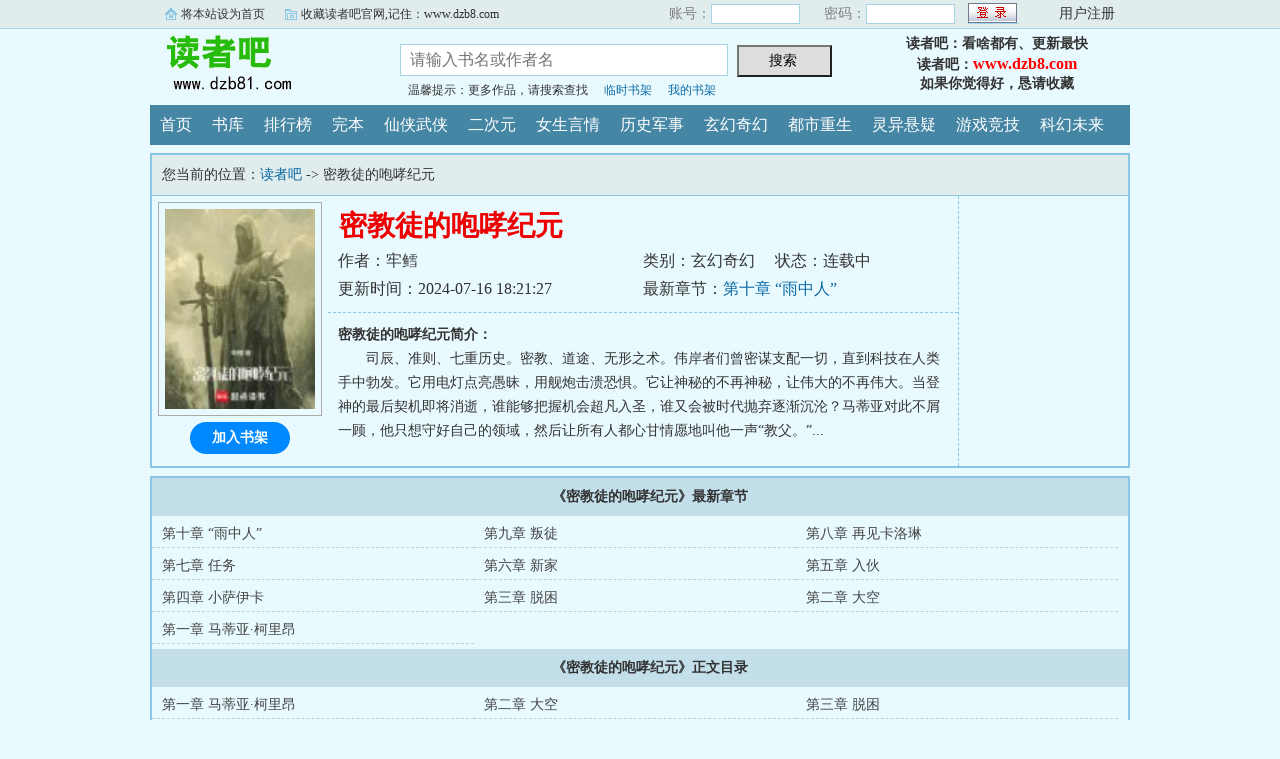

--- FILE ---
content_type: text/html; charset=gb2312
request_url: https://www.dzb8.cc/dzb-56-11787279/
body_size: 5217
content:

<!DOCTYPE html PUBLIC "-//W3C//DTD XHTML 1.0 Transitional//EN" "http://www.w3.org/TR/xhtml1/DTD/xhtml1-transitional.dtd">
<html xmlns="http://www.w3.org/1999/xhtml">
<head>
<title>密教徒的咆哮纪元最新章节|小说密教徒的咆哮纪元-读者吧</title>
<meta name="keywords" content="密教徒的咆哮纪元,密教徒的咆哮纪元最新章节">
<meta name="description" content="读者吧提供小说密教徒的咆哮纪元爱好者一个最佳的读书平台，读者吧同步首发密教徒的咆哮纪元的最新章节内容，全文文字版，所有章节免费阅读。">
<meta http-equiv="Content-Type" content="text/html; charset=gbk" />
<meta http-equiv="Cache-Control" content="no-siteapp" />
<meta http-equiv="Cache-Control" content="no-transform" />
<meta http-equiv="mobile-agent" content="format=html5; url=https://m.dzb8.com/dzb-56-11787279/" />
<meta http-equiv="mobile-agent" content="format=xhtml; url=https://m.dzb8.com/dzb-56-11787279/" />
<meta property="og:type" content="novel" />
<meta property="og:title" content="密教徒的咆哮纪元" />
<meta property="og:description" content="司辰、准则、七重历史。密教、道途、无形之术。伟岸者们曾密谋支配一切，直到科技在人类手中勃发。它用电灯点亮愚昧，用舰炮击溃恐惧。它让神秘的不再神秘，让伟大的不再伟大。当登神的最后契机即将消逝，谁能够把握机会超凡入圣，谁又会被时代抛弃逐渐沉沦？马蒂亚对此不屑一顾，他只想守好自己的领域，然后让所有人都心甘情愿地叫他一声“教父。”" />
<meta property="og:image" content="https://www.dzb8.com/bookface/8/345278.jpg" />
<meta property="og:novel:category" content="玄幻奇幻" />
<meta property="og:novel:author" content="牢鳕" />
<meta property="og:novel:book_name" content="密教徒的咆哮纪元" />
<meta property="og:novel:read_url" content="https://www.dzb8.com/dzb-56-11787279/" />
<meta property="og:url" content="https://www.dzb8.com/dzb-56-11787279/" />
<meta property="og:novel:status" content="连载中" />
<meta property="og:novel:update_time" content="2024-07-16T18:21:27" />
<meta property="og:novel:latest_chapter_name" content="第十章 “雨中人”" />
<meta property="og:novel:latest_chapter_url" content="https://www.dzb8.com/dzb-56-11787279/63828971.html" />

<link rel="stylesheet" type="text/css" href="/css/bqg.css?v202205" />
<script type="text/javascript" src="/js/head.js?v202202"></script>
</head>
<body>
<div class="ywtop">
  <div class="ywtop_con">
    <div class="ywtop_sethome">
      <span onclick="alert('请按键盘 CTRL+D 添加收藏即可')">将本站设为首页</span></div>
    <div class="ywtop_addfavorite">
      <span onclick="alert('请按键盘 CTRL+D 添加收藏即可')">收藏读者吧官网,记住：www.dzb8.com</span></div>
    <div class="nri">
    
      <form action="/member/log.asp" method="post" target="_top" onsubmit="return checklogin(this)">
      <input type="hidden" name="act" value="login">
      <input type="hidden" name="mylog" value="f4eddf60cf39e3b5">
        <div class="cc">
        	<div class="txt">账号：</div>
            <div class="inp"><input type="text" name="UserName" id="UserName" value=""/></div>
        </div>
        <div class="cc">
          <div class="txt">密码：</div>
          <div class="inp"><input type="password" name="PassWord" id="PassWord"/></div>
        </div>
        <div class="frii"><input type="submit" class="int" value=" "/></div>
        <div class="ccc">
          <div class="txtt">
            <a href="/member/register.html">用户注册</a></div>
        </div>
      </form>
      
    </div>
  </div>
</div>

	<div class="header">
        <div class="header_logo" style="background:url(/images/logo.gif) no-repeat;">
        	<a href="/">读者吧</a>
		</div>
        <div class="header_search">
			<form name="searchForm" id="searchForm" method="post" action="/sscc/" onSubmit="if(this.q.value==''){alert('请输入书名或作者名'); this.q.focus(); return false;}">
            <input type="hidden" name="act" value="0c9c8e16e2825638">
            <input class="search" id="bdcsMain" name="q" type="text" value="" maxlength="20"  placeholder="请输入书名或作者名">
            <input type="submit" name="submit" class="searchBtn" value="搜索 " title="搜索"></form>
            <div class="ts"><span>温馨提示：更多作品，请搜索查找</span><span><a href="/member/tempb.html">临时书架</a></span><span><a href="/member/myb.html">我的书架</a></span></div>
        </div>
        <div class="userpanel"><p>读者吧：看啥都有、更新最快</p><p>读者吧：<a href="https://www.dzb8.com">www.dzb8.com</a></p><p>如果你觉得好，恳请收藏</p></div>
        <div class="clear"></div>
	</div>
	
      
    <div class="nav">
        <ul>
          <li><a href="/">首页</a></li>
          <li><a href="/all/index.html">书库</a></li>
          <li><a href="/dzb/rank/">排行榜</a></li>
          <li><a href="/dzb/end/">完本</a></li>
<li><a href="/dzb-51/">仙侠武侠</a></li>
<li><a href="/dzb-52/">二次元</a></li>
<li><a href="/dzb-53/">女生言情</a></li>
<li><a href="/dzb-55/">历史军事</a></li>
<li><a href="/dzb-56/">玄幻奇幻</a></li>
<li><a href="/dzb-57/">都市重生</a></li>
<li><a href="/dzb-58/">灵异悬疑</a></li>
<li><a href="/dzb-59/">游戏竞技</a></li>
<li><a href="/dzb-60/">科幻未来</a></li>
        </ul>
	</div>  

<div class="box_con">
	<div class="con_top">您当前的位置：<a href="/">读者吧</a> -&gt;  密教徒的咆哮纪元</div>
	<div id="maininfo">
		<div id="bookdetail">
			<div id="info">
				<h1>密教徒的咆哮纪元</h1>
				<p>作者：牢鳕</p>
				<p><span>类别：玄幻奇幻</span><span>状态：连载中</span></p>
				<p>更新时间：2024-07-16 18:21:27</p>
				<p>最新章节：<a href="/dzb-56-11787279/63828971.html">第十章 “雨中人”</a></p>
                <div class="clear"></div>
			</div>
			<div id="intro"><p><b>密教徒的咆哮纪元简介：</b></p><p class="e">司辰、准则、七重历史。密教、道途、无形之术。伟岸者们曾密谋支配一切，直到科技在人类手中勃发。它用电灯点亮愚昧，用舰炮击溃恐惧。它让神秘的不再神秘，让伟大的不再伟大。当登神的最后契机即将消逝，谁能够把握机会超凡入圣，谁又会被时代抛弃逐渐沉沦？马蒂亚对此不屑一顾，他只想守好自己的领域，然后让所有人都心甘情愿地叫他一声“教父。”...</p></div>
		</div>

		<div id="bookscore">
		
		</div>
        <div class="clear"></div>
	</div>
    
  <div id="sidebar">
	<div class="Dimg"><img alt="密教徒的咆哮纪元" src="/bookface/8/345278.jpg" /></div>
	<div class="addbook" id="A0" onClick="AddShuQian(0,'11787279','n')">加入书架</div>
  </div>
	<div class="clear"></div>
</div>
    
<div class="box_con">
	<dl>
		<dt><b>《密教徒的咆哮纪元》最新章节</b></dt>
		<dd><a href="/dzb-56-11787279/63828971.html">第十章 “雨中人”</a></dd>
		<dd><a href="/dzb-56-11787279/63811970.html">第九章 叛徒</a></dd>
		<dd><a href="/dzb-56-11787279/63793386.html">第八章 再见卡洛琳</a></dd>
		<dd><a href="/dzb-56-11787279/63777383.html">第七章 任务</a></dd>
		<dd><a href="/dzb-56-11787279/63760893.html">第六章 新家</a></dd>
		<dd><a href="/dzb-56-11787279/63743921.html">第五章 入伙</a></dd>
		<dd><a href="/dzb-56-11787279/63728259.html">第四章 小萨伊卡</a></dd>
		<dd><a href="/dzb-56-11787279/63728258.html">第三章 脱困</a></dd>
		<dd><a href="/dzb-56-11787279/63728257.html">第二章 大空</a></dd>
		<dd><a href="/dzb-56-11787279/63728256.html">第一章 马蒂亚·柯里昂</a></dd>


		<dt><b>《密教徒的咆哮纪元》正文目录</b></dt>
		<dd><a href="/dzb-56-11787279/63728256.html">第一章 马蒂亚·柯里昂</a></dd>
		<dd><a href="/dzb-56-11787279/63728257.html">第二章 大空</a></dd>
		<dd><a href="/dzb-56-11787279/63728258.html">第三章 脱困</a></dd>
		<dd><a href="/dzb-56-11787279/63728259.html">第四章 小萨伊卡</a></dd>
		<dd><a href="/dzb-56-11787279/63743921.html">第五章 入伙</a></dd>
		<dd><a href="/dzb-56-11787279/63760893.html">第六章 新家</a></dd>
		<dd><a href="/dzb-56-11787279/63777383.html">第七章 任务</a></dd>
		<dd><a href="/dzb-56-11787279/63793386.html">第八章 再见卡洛琳</a></dd>
		<dd><a href="/dzb-56-11787279/63811970.html">第九章 叛徒</a></dd>
		<dd><a href="/dzb-56-11787279/63828971.html">第十章 “雨中人”</a></dd>

	</dl>
	<div class="clear"></div>
</div>
<div class="mainOne">
	<h2>看了《密教徒的咆哮纪元》的书友还喜欢看</h2>

	<dl class="B B2 m1">
            <dt class="bg"><a href="/dzb-56-12442412/">从呼吸开始超凡入圣</a></dt>
            <dd><span>作者：努力吃鱼</span></dd>
            <dd class="d2">简介：连通世界本源，功法一学就会，一会就精。融合功法，不断蜕变。呼吸法→元辰剑典→九霄星辰诀。渡江...</dd>
            <dd>更新时间：2026-01-20 23:56:25</dd>
            <dd class="p4">最新章节：<a href="/dzb-56-12442412/72270680.html">第二千零六十四章 天工开物</a></dd>
        </dl>

	<dl class="B B2 m1">
            <dt class="bg"><a href="/dzb-56-14072594/">幽魂骑士王的地下城工程</a></dt>
            <dd><span>作者：深海鱼缸</span></dd>
            <dd class="d2">简介：硬核基地建设与资源管理游戏爱好者夏莫安，被穷途末路的混血魔族塔莉亚&#183;罗诺威召唤，穿越异世界，...</dd>
            <dd>更新时间：2026-01-21 01:35:38</dd>
            <dd class="p4">最新章节：<a href="/dzb-56-14072594/72271926.html">第158章 【残破三使徒】</a></dd>
        </dl>

	<dl class="B B2 m1">
            <dt class="bg"><a href="/dzb-56-10615818/">圣女来时不纳粮</a></dt>
            <dd><span>作者：稚嫩小菠萝</span></dd>
            <dd class="d2">简介：圣教皇，金权杖。骑士王，银绣床。种麦之人吃麦糠，织布之人无衣裳。夏娃亚当耕作时，贵族绅士坐高...</dd>
            <dd>更新时间：2026-01-21 04:34:30</dd>
            <dd class="p4">最新章节：<a href="/dzb-56-10615818/72275212.html">第一千三百五十九章 乌云遮月</a></dd>
        </dl>

	<dl class="B B2 m1">
            <dt class="bg"><a href="/dzb-56-10269792/">道君，从蓬莱筑基开始</a></dt>
            <dd><span>作者：临渊今天一定更</span></dd>
            <dd class="d2">简介：风起山河境，劫动九霄天。江生降生山河大界，入道宗蓬莱，八岁许道、四载识文、六载春秋已天道筑基...</dd>
            <dd>更新时间：2026-01-20 10:22:03</dd>
            <dd class="p4">最新章节：<a href="/dzb-56-10269792/72263405.html">第351章 朱厌自爆福天陨，诸天大劫见曙光</a></dd>
        </dl>

	<dl class="B B2 m1">
            <dt class="bg"><a href="/dzb-56-13048882/">巫师：我的职业面板没有上限</a></dt>
            <dd><span>作者：acane酱</span></dd>
            <dd class="d2">简介：虚空中萦绕不散的疯狂低语，扭曲的星门裂隙里游荡着亘古不变的蠕动存在，巫师们在位面夹缝中窃取禁...</dd>
            <dd>更新时间：2026-01-19 12:58:44</dd>
            <dd class="p4">最新章节：<a href="/dzb-56-13048882/72249199.html">第六百八十章 落魄</a></dd>
        </dl>

	<dl class="B B2 m1">
            <dt class="bg"><a href="/dzb-56-14501706/">从黄包车夫到覆海大圣</a></dt>
            <dd><span>作者：安心知易</span></dd>
            <dd class="d2">简介：陈国宣历帝，退位第五年。天下大乱，妖诡横行，民不聊生。内有军阀割据，武人横行，肆虐一方，外有...</dd>
            <dd>更新时间：2026-01-21 05:48:54</dd>
            <dd class="p4">最新章节：<a href="/dzb-56-14501706/72276571.html">第175章 猖狂、我来吧（二合一补更）</a></dd>
        </dl>

	<div class="clear"></div>
</div>
    

<style>
dl.mv{float:left;width:146px; margin:8px;padding:0;background-color:#FFF; text-align:left;}
dl.mv dt{padding:0 4px; height:26px;line-height:26px; font-size:14px;font-weight:bold;}
dl.mv dd{padding:0 4px; height:20px; line-height:20px;font-size:12px;}
dl.mv dd.img{width:146px;height:205px;padding:0; position:relative}
dl.mv dd img{width:100%; height:100%; margin:0; border:0}
dl.mv dd span{color:#FFF; padding:0 8px;position:absolute;z-index:999999; }
dl.mv dd span.ysj{ top:0; right:0; background-color:#F96;}
dl.mv dd span.bott{ left:0; bottom:0; background-color:#333;}
dl.mv dd a{color:#000}
</style>
<div class="mainOne">
	<h2>正在热播推荐</h2>
	
    <dl class="mv">
        <dd class="img"><a href="https://www.lszxxz.com/leshanmv/470357/"><img src="https://pic.youkupic.com/upload/vod/20240409-1/9656bf7768f81ed682704bb9ce3a2f2f.jpg" alt="星球大战" /></a><span class="ysj">动作片</span><span class="bott">HD</span></dd>
        <dt><a href="https://www.lszxxz.com/leshanmv/470357/">星球大战</a></dt>
        <dd>哈里森·福特,马克·哈米尔,凯丽·费雪,彼</dd>
    </dl>

    <dl class="mv">
        <dd class="img"><a href="https://www.lszxxz.com/leshanmv/706025/"><img src="https://pic.youkupic.com/upload/vod/20260120-1/85d2ca226afdb0bca9261f01cc393e50.jpg" alt="别人求生我享乐" /></a><span class="ysj">漫剧</span><span class="bott">全集</span></dd>
        <dt><a href="https://www.lszxxz.com/leshanmv/706025/">别人求生我享乐</a></dt>
        <dd>未知</dd>
    </dl>

    <dl class="mv">
        <dd class="img"><a href="https://www.lszxxz.com/leshanmv/706178/"><img src="https://ps.ryzypics.com/upload/vod/20260121-1/aa00dfcb530e1d4f957730e9003d317b.png" alt="法甲联赛 昂热VS马赛20260118" /></a><span class="ysj">足球</span><span class="bott">已完结</span></dd>
        <dt><a href="https://www.lszxxz.com/leshanmv/706178/">法甲联赛 昂热VS马赛20260118</a></dt>
        <dd>未知</dd>
    </dl>

    <dl class="mv">
        <dd class="img"><a href="https://www.lszxxz.com/leshanmv/505452/"><img src="https://ry-pic.com/upload/vod/20240825-1/b757e9c99f6da74c93b7932d93032478.jpg" alt="飞行家族酷乐园2010" /></a><span class="ysj">大陆综艺</span><span class="bott">已完结</span></dd>
        <dt><a href="https://www.lszxxz.com/leshanmv/505452/">飞行家族酷乐园2010</a></dt>
        <dd>E哥,小燕子,姜雨辰</dd>
    </dl>

    <dl class="mv">
        <dd class="img"><a href="https://www.lszxxz.com/leshanmv/656469/"><img src="https://snzypic.vip/upload/vod/20250521-1/eb2b0ca5d1ba57b0c17a41b5240b2d2d.jpg" alt="李小龙我的兄弟粤语" /></a><span class="ysj">剧情片</span><span class="bott">HD</span></dd>
        <dt><a href="https://www.lszxxz.com/leshanmv/656469/">李小龙我的兄弟粤语</a></dt>
        <dd>李治廷,梁家辉,钟丽缇,谢婷婷,欧阳靖,张一</dd>
    </dl>

    <dl class="mv">
        <dd class="img"><a href="https://www.lszxxz.com/leshanmv/655401/"><img src="https://ps.ryzypics.com/upload/vod/20250516-1/aa478e4189a763c3636d494267dd46c0.webp" alt="不说话的爱" /></a><span class="ysj">剧情片</span><span class="bott">更新HD</span></dd>
        <dt><a href="https://www.lszxxz.com/leshanmv/655401/">不说话的爱</a></dt>
        <dd>张艺兴,李珞桉,黄尧,安沺,章若楠,袁文康,艾</dd>
    </dl>

	<div class="clear"></div>
</div>
    
<div class="footer">
    <div class="footer_link">
    
      <p>读者吧：看啥都有、更新最快 <a href="https://www.dzb8.com/site56.xml">SiteMap</a></p>
    </div>
    <div class="footer_cont">
      <p>Copyright &copy 2020 读者吧 All Rights Reserved.kk</p>
  </div>
</div>
</body>
</html>


--- FILE ---
content_type: application/javascript; charset=gb2312
request_url: https://www.dzb8.cc/js/head.js?v202202
body_size: 3129
content:
// JavaScript Document

function checklogin(frm)
{
	if(frm.UserName.value=="")
	{
		alert("请输入用户名");
		frm.UserName.focus();
		return false;
	}
	if(frm.PassWord.value=="")
	{
		alert("请输入密码");
		frm.PassWord.focus();
		return false;
	}
}
//---------------------
var request = false;
try {request = new XMLHttpRequest();
	if(request.overrideMimeType)
	{request.overrideMimeType("text/xml");}
} 
catch (trymicrosoft) 
{
	try {request = new ActiveXObject("Msxml2.XMLHTTP");} 
	catch (othermicrosoft) 
	{
		try {request = new ActiveXObject("Microsoft.XMLHTTP");} 
		catch (failed) 
		{request = false;}
	}
}
function Click(){window.event.returnValue=false;}
document.oncontextmenu=Click;
document.onselectstart=Click;
function reloadPage(){window.location.reload(true);}//1

function AddShuQian(AID,NID,CVal) 
{
	if(CVal!="y")
	{
		if(window.confirm('需要先登陆才可以添加到您的书架'))
			{window.location.href="/member/register.html";}
		else
		{return false;}
	}
	if(NID.substring(0,2)=="02" && AID==0)
	{
		alert("添加失败：\n请先打开某一章节,\n然后【加入书签】即可成功");
		return false;
	}
	var url="/member/MyBook.asp?AID="+AID+"&NID="+NID+"&act=addflag&";
	request.open("GET", url,true);
	request.onreadystatechange =function (){ updateAddShuQian(AID)};
	request.send(null);
	
}

function updateAddShuQian(AID) 
{
	if (request.readyState == 4 && request.status == 200)
	{
		var response = request.responseText.split(",");
		if(response[0]=="ok")
		{
			if(AID==0){document.all("A0").innerHTML="已加书架";}
			else{
				document.all("A1").innerHTML="已加书签";
				document.all("A2").innerHTML="已加书签";}
			alert("添加成功，请查看【我的书架】")
		}
	}
}


function CutShuQian(AID,CVal) 
{
	if(CVal!="y")
	{
		if(window.confirm('需要先登陆才可以操作书架'))
			{window.location.href="/member/register.html";}
		else
		{return false;}
	}
	var url="/member/MyBook.asp?AID="+AID+"&act=delflag&";
	request.open("GET", url,true);
	request.onreadystatechange =function (){ updateCutShuQian(AID)};
	request.send(null);
	
}

function updateCutShuQian(AID) 
{
	if (request.readyState == 4 && request.status == 200)
	{
		var response = request.responseText.split(",");
		if(response[0]=="ok")
		{
			document.getElementById("A"+AID).style.display="none";
			alert("下架成功")
		}
	}
}


function sendErrNovelArt(NovelArtID)
{	
	var url="/tools/SaveErrArtLog.asp?NovelArtID="+NovelArtID;
	request.open("GET", url,true);
	request.onreadystatechange =ReplyMsg;
	request.send(null);
}
function ReplyMsg()
{
	if (request.readyState == 4 && request.status == 200)
	{
		var response = request.responseText.split(",");
		if(response[0]=="ok")
		{
			setTimeout("reloadPage()",11000);
			alert("发送报告成功：\n\n系统立马自动纠正，也可能纠正失败\n页面在10秒后自动刷新一次\n你也可自己刷新查看是否已正常\n非常感谢您的支持，谢谢您^_^");
		}
		else
		{
			window.location.reload(true);
			alert("发送报告失败\n页面自动刷新后请再次点击发送\n谢谢您的支持！");
		}
	}
}

//统计代码区，没流量暂时无需挂统计代码
